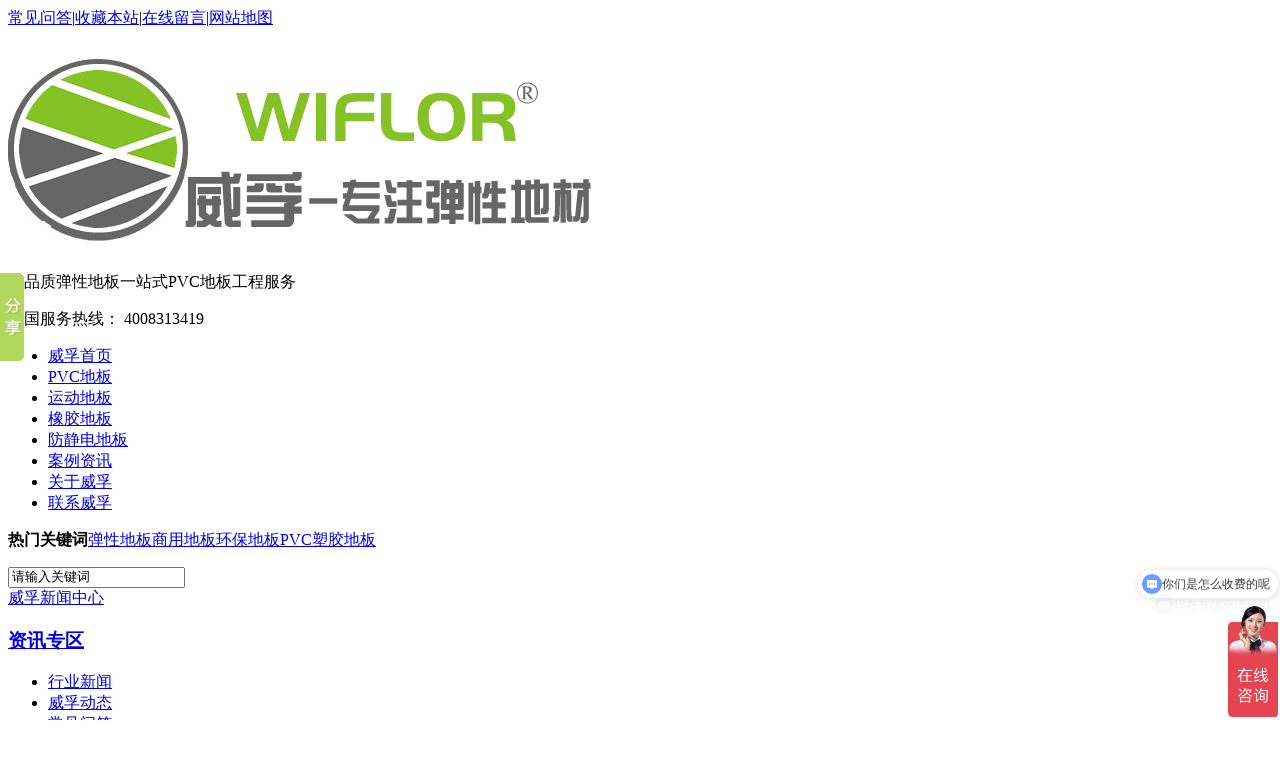

--- FILE ---
content_type: text/html; charset=utf-8
request_url: http://www.wiflor.com/jygyal.html
body_size: 9017
content:
<!DOCTYPE html PUBLIC "-//W3C//DTD XHTML 1.0 Transitional//EN" "http://www.w3.org/TR/xhtml1/DTD/xhtml1-transitional.dtd">
<html xmlns="http://www.w3.org/1999/xhtml" dir="ltr" lang="zh-CN" xml:lang="zh-CN">
<head>
    <meta http-equiv="Content-Type" content="text/html; charset=utf-8" />
    <meta http-equiv="X-UA-Compatible" content="IE=EmulateIE7" />
    <title>教育公益案例-深圳市威孚建材有限公司官网</title>
    <meta name="keywords" content="深圳塑胶地板,PVC地板厂家,幼儿园塑胶地板,橡胶地板,PVC运动地板,PVC防静电地板,石塑地板,WIFLOR弹性地板" />
    <meta name="description" content="深圳市威孚建材有限公司致力成为最具性价比的弹性地材系统优质供应商,WIFLOR弹性地材产品涵盖塑胶地板,PVC地板,幼儿园塑胶地板,橡胶地板,PVC运动地板,PVC防静电地板,石塑地板等,服务热线:400-8313-419" />
        <link key="resetcommon" href="http://www.wiflor.com/Skins/default/resetcommon.css" rel="stylesheet" type="text/css" />
        <link key="style" href="http://www.wiflor.com/Skins/default/Style.css" rel="stylesheet" type="text/css" />
            <script type="text/javascript" key="nsw_jcia" src="http://www.wiflor.com/JS/NSW_JCIA.js"></script>
        <script>
var _hmt = _hmt || [];
(function() {
  var hm = document.createElement("script");
  hm.src = "//hm.baidu.com/hm.js?d688cd2bec75b1e1527a055df75077d6";
  var s = document.getElementsByTagName("script")[0]; 
  s.parentNode.insertBefore(hm, s);
})();
</script>

<script>
    (function (b, a, e, h, f, c, g, s) {
        b[h] = b[h] || function () { (b[h].c = b[h].c || []).push(arguments) };
        b[h].s = !!c; g = a.getElementsByTagName(e)[0]; s = a.createElement(e);
        s.src = "//s.union.360.cn/" + f + ".js"; s.defer = !0; s.async = !0; g.parentNode.insertBefore(s, g)
    })(window, document, "script", "_qha", 327711, false);
</script>

</head>
<body oncontextmenu="return false" ondragstart="return false" onselectstart ="return false" onselect="document.selection.empty()" oncopy="document.selection.empty()" onbeforecopy="return false" onmouseup="document.selection.empty()">
  


         
      
              
              
      
       <div class="top_bg">
        <div class="header">
            <div class="h_top">
                <span><a href="/cjwd.html" title="常见问答">常见问答</a>|<a href="javascript:addBookmark(this)" rel="sidebar" title="收藏本站">收藏本站</a>|<a href="/help/leaveword.aspx" target="_blank" title="在线留言">在线留言</a>|<a href="/sitemap.html" target="_blank" title="网站地图">网站地图</a></span>
            </div>
            <div class="h_con">
                <h1>
                     <a href="http://www.wiflor.com/" title="威孚弹性地板">
                    <img src="/uploadfiles/pictures/setting/20211229181138_9137.jpg" alt="威孚弹性地板" title="威孚弹性地板" /></a>
                </h1>
                <p class="h_dw">
                    高品质弹性地板<span>一站式PVC地板工程服务</span></p>
                <p class="tel">
                    全国服务热线：<span> 4008313419</span></p>
            </div>
            <div class="h_nav">
               <ul><li><a href="http://www.wiflor.com/" title="威孚首页" >威孚首页</a></li><li><a href="http://www.wiflor.com/PVCssdb.html" title="PVC地板" >PVC地板</a></li><li><a href="http://www.wiflor.com/yddb.html" title="运动地板" >运动地板</a></li><li><a href="http://www.wiflor.com/xjdb.html" title="橡胶地板" >橡胶地板</a></li><li><a href="http://www.wiflor.com/fjddb.html" title="防静电地板" >防静电地板</a></li><li><a href="http://www.wiflor.com/zxzq.html" title="案例资讯" >案例资讯</a></li><li><a href="http://www.wiflor.com/gywf.html" title="关于威孚" >关于威孚</a></li><li><a href="http://www.wiflor.com/lxwm.html" title="联系威孚" >联系威孚</a></li></ul>
            </div>
        </div>
    </div>
  <div class="clear"></div>
<script type="text/javascript">
    initCommonHeader();
    var MARK = "news";
    var SID = "0001,0004,0012";
</script><div class="topadcs">
    <a class="fullad" href="/product/" title="环保地板" style="background:url(/uploadfiles/pictures/others/20160608102950_9488.jpg) no-repeat center top;"></a>
</div>
  <div class="so_bg">
    <div class="so form">
        <p>
            <b>热门关键词</b><a href="/product/" title="弹性地板">弹性地板</a><a href="/sybgxt.html" title="商用地板">商用地板</a><a href="/product/" title="环保地板">环保地板</a><a href="/PVCssdb.html" title="PVC塑胶地板">PVC塑胶地板</a></p>
        <input name="" type="text" class="inp1" value="请输入关键词" defvalue="输入关键词" id="seachkeywords" />
        <input name="" type="image" src="/Skins/Default/Img/Common/s_so.gif" border="0" class="so_so"
            id="sousuo" />
    </div>
</div>
<div class="content">
 <div class="left">
        
<div class="leib2">
    <div class="tit"><a href="/news/" title="威孚新闻中心">威孚新闻中心</a></div> 
    <div class="nr">
                    <h3 sid='0001,0002'><a href="http://www.wiflor.com/zxzq.html" title="资讯专区">资讯专区</a></h3>
                                    <ul>
                            <li sid='0001,0002,0005'><a href="http://www.wiflor.com/xyxw.html" title="行业新闻">行业新闻</a></li>
                            <li sid='0001,0002,0006'><a href="http://www.wiflor.com/wfdt.html" title="威孚动态">威孚动态</a></li>
                            <li sid='0001,0002,0007'><a href="http://www.wiflor.com/cjwd.html" title="常见问答">常见问答</a></li>
                        </ul>
                                <h3 sid='0001,0003'><a href="http://www.wiflor.com/khzq.html" title="客户专区">客户专区</a></h3>
                                    <ul>
                            <li sid='0001,0003,0008'><a href="http://www.wiflor.com/khjz.html" title="客户见证">客户见证</a></li>
                            <li sid='0001,0003,0009'><a href="http://www.wiflor.com/hzkh.html" title="合作客户">合作客户</a></li>
                        </ul>
                                <h3 sid='0001,0004'><a href="http://www.wiflor.com/alzs.html" title="案例展示">案例展示</a></h3>
                                    <ul>
                            <li sid='0001,0004,0010'><a href="http://www.wiflor.com/sybgal.html" title="商业办公案例">商业办公案例</a></li>
                            <li sid='0001,0004,0011'><a href="http://www.wiflor.com/ylwsal.html" title="医疗卫生案例">医疗卫生案例</a></li>
                            <li sid='0001,0004,0012'><a href="http://www.wiflor.com/jygyal.html" title="教育公益案例">教育公益案例</a></li>
                            <li sid='0001,0004,0013'><a href="http://www.wiflor.com/gyzzal.html" title="工业制造案例">工业制造案例</a></li>
                            <li sid='0001,0004,0014'><a href="http://www.wiflor.com/ggjtal.html" title="公共交通案例">公共交通案例</a></li>
                            <li sid='0001,0004,0015'><a href="http://www.wiflor.com/jdsyal.html" title="酒店商用案例">酒店商用案例</a></li>
                            <li sid='0001,0004,0016'><a href="http://www.wiflor.com/tyydal.html" title="体育运动案例">体育运动案例</a></li>
                            <li sid='0001,0004,0017'><a href="http://www.wiflor.com/jjxfal.html" title="家具消费案例">家具消费案例</a></li>
                        </ul>
                        </div>
</div>
        <div class="leftlx">
    <h5>
        联系威孚</h5>
    <div class="phone">
        <img src="/Skins/Default/Img/lx_tel.gif">
        <span>服务热线：</span>
        <p>
           400-8313-419</p>
    </div>
    <p>
        <span>客服QQ：</span>1475213</p>
 <p>
        <span>服务邮箱：</span>1475213@qq.com</p>
    <p>
        <span>地址：</span>深圳市宝安区宝民二路信和丰商务大厦B座408
    </p>
    <div class="clear">
    </div>
</div>
    </div>
    <div class="right">
        
        <div class="right_main">
            
<div class="plc">
    <span class="red_x">当前位置：</span>
    <a href="http://www.wiflor.com/" title="首页">首页</a>
             &raquo; <a href="http://www.wiflor.com/news/" title="威孚新闻中心">威孚新闻中心</a>
             &raquo; <a href="http://www.wiflor.com/alzs.html" title="案例展示">案例展示</a>
             &raquo; <a href="http://www.wiflor.com/jygyal.html" title="教育公益案例">教育公益案例</a>
    </div>            
              <dl style=" height: 187px; background: rgb(237, 237, 237); margin-left: 15px; margin-top: 40px; ">
	<dt style=" float: left; margin-right: 20px; width: 220px; ">
		<img src="/uploadfiles/pictures/news/20160606212015_3312.jpg" alt="教育公益案例" title="教育公益案例" style=" display: block; width: 210px; height: 137px; padding: 25px; " /> 
	</dt>
	<dd style=" float: right; width: 460px; ">
		<h4 style=" font-size: 20px; color: #A4D043; padding: 25px 0 10px 0; margin-right: 25px; font-weight: normal; border-bottom: #8C8C8C 1px solid; ">
			教育公益案例
		</h4>
		<p style=" font-size: 14px; padding: 10px 0 0 0; margin-right: 25px; ">
			PVC地胶色泽鲜亮，表面光滑细腻，柔韧性好。弹性适中，润涩适中，有利于缓冲运动中的冲击力，并且易于清洁维护、不变性、不开裂/ 防潮、防滑、耐磨、抗压、耐污绿色环保，无甲醇、无毒，可很好的保护舞蹈者运动中不会摔倒而造成意外伤害，对于舞蹈房地面建议选用专业舞蹈PVC地胶，所拥有的专业品质，足感舒适，不涩不滑...
		</p>
	</dd>
</dl>
            <div class="news_con News_3 News_3_12">
                                    
                    <dl class="dl_2">
    <dt><a target="_blank" href="http://www.wiflor.com/Article/jygyal.html" title="教育公益案例"><img src="http://www.wiflor.com/uploadfiles/pictures/news/20160606212015_3312.jpg" alt="教育公益案例" title="教育公益案例" /></a></dt>
    <dd><a target="_blank" href="http://www.wiflor.com/Article/jygyal.html" title="教育公益案例">教育公益案例</a></dd>
</dl>
<dl class="dl_2">
    <dt><a target="_blank" href="http://www.wiflor.com/Article/gzyeysjdb0.html" title="广州幼儿园塑胶地板001"><img src="http://www.wiflor.com/uploadfiles/pictures/news/20161101172522_4520.jpg" alt="广州幼儿园塑胶地板001" title="广州幼儿园塑胶地板001" /></a></dt>
    <dd><a target="_blank" href="http://www.wiflor.com/Article/gzyeysjdb0.html" title="广州幼儿园塑胶地板001">广州幼儿园塑胶地板001</a></dd>
</dl>
<dl class="dl_2">
    <dt><a target="_blank" href="http://www.wiflor.com/Article/bayeysjdb003.html" title="宝安幼儿园塑胶地板003"><img src="http://www.wiflor.com/uploadfiles/pictures/news/20161027163422_0888.jpg" alt="宝安幼儿园塑胶地板003" title="宝安幼儿园塑胶地板003" /></a></dt>
    <dd><a target="_blank" href="http://www.wiflor.com/Article/bayeysjdb003.html" title="宝安幼儿园塑胶地板003">宝安幼儿园塑胶地板003</a></dd>
</dl>
<dl class="dl_2">
    <dt><a target="_blank" href="http://www.wiflor.com/Article/bayeysjdb00.html" title="宝安幼儿园塑胶地板002"><img src="http://www.wiflor.com/uploadfiles/pictures/news/20161026173155_9534.jpg" alt="宝安幼儿园塑胶地板002" title="宝安幼儿园塑胶地板002" /></a></dt>
    <dd><a target="_blank" href="http://www.wiflor.com/Article/bayeysjdb00.html" title="宝安幼儿园塑胶地板002">宝安幼儿园塑胶地板002</a></dd>
</dl>
<dl class="dl_2">
    <dt><a target="_blank" href="http://www.wiflor.com/Article/bayeysjdb0.html" title="宝安幼儿园塑胶地板001"><img src="http://www.wiflor.com/uploadfiles/pictures/news/20161025162401_2711.jpg" alt="宝安幼儿园塑胶地板001" title="宝安幼儿园塑胶地板001" /></a></dt>
    <dd><a target="_blank" href="http://www.wiflor.com/Article/bayeysjdb0.html" title="宝安幼儿园塑胶地板001">宝安幼儿园塑胶地板001</a></dd>
</dl>
<dl class="dl_2">
    <dt><a target="_blank" href="http://www.wiflor.com/Article/yeysl11.html" title="幼儿园实例11"><img src="http://www.wiflor.com/uploadfiles/pictures/news/20160618223945_5782.jpg" alt="幼儿园实例11" title="幼儿园实例11" /></a></dt>
    <dd><a target="_blank" href="http://www.wiflor.com/Article/yeysl11.html" title="幼儿园实例11">幼儿园实例11</a></dd>
</dl>
<dl class="dl_2">
    <dt><a target="_blank" href="http://www.wiflor.com/Article/yeysl10.html" title="幼儿园实例10"><img src="http://www.wiflor.com/uploadfiles/pictures/news/20160618223909_8121.jpg" alt="幼儿园实例10" title="幼儿园实例10" /></a></dt>
    <dd><a target="_blank" href="http://www.wiflor.com/Article/yeysl10.html" title="幼儿园实例10">幼儿园实例10</a></dd>
</dl>
<dl class="dl_2">
    <dt><a target="_blank" href="http://www.wiflor.com/Article/yeysl9.html" title="幼儿园实例9"><img src="http://www.wiflor.com/uploadfiles/pictures/news/20160618223835_6866.jpg" alt="幼儿园实例9" title="幼儿园实例9" /></a></dt>
    <dd><a target="_blank" href="http://www.wiflor.com/Article/yeysl9.html" title="幼儿园实例9">幼儿园实例9</a></dd>
</dl>
<dl class="dl_2">
    <dt><a target="_blank" href="http://www.wiflor.com/Article/yeysl8.html" title="幼儿园实例8"><img src="http://www.wiflor.com/uploadfiles/pictures/news/20160618223800_6706.jpg" alt="幼儿园实例8" title="幼儿园实例8" /></a></dt>
    <dd><a target="_blank" href="http://www.wiflor.com/Article/yeysl8.html" title="幼儿园实例8">幼儿园实例8</a></dd>
</dl>
<dl class="dl_2">
    <dt><a target="_blank" href="http://www.wiflor.com/Article/yeysl7.html" title="幼儿园实例7"><img src="http://www.wiflor.com/uploadfiles/pictures/news/20160618223727_8889.jpg" alt="幼儿园实例7" title="幼儿园实例7" /></a></dt>
    <dd><a target="_blank" href="http://www.wiflor.com/Article/yeysl7.html" title="幼儿园实例7">幼儿园实例7</a></dd>
</dl>
<dl class="dl_2">
    <dt><a target="_blank" href="http://www.wiflor.com/Article/yeysl6.html" title="幼儿园实例6"><img src="http://www.wiflor.com/uploadfiles/pictures/news/20160617230558_9004.jpg" alt="幼儿园实例6" title="幼儿园实例6" /></a></dt>
    <dd><a target="_blank" href="http://www.wiflor.com/Article/yeysl6.html" title="幼儿园实例6">幼儿园实例6</a></dd>
</dl>
<dl class="dl_2">
    <dt><a target="_blank" href="http://www.wiflor.com/Article/yeysl5.html" title="幼儿园实例5"><img src="http://www.wiflor.com/uploadfiles/pictures/news/20160617230530_9783.jpg" alt="幼儿园实例5" title="幼儿园实例5" /></a></dt>
    <dd><a target="_blank" href="http://www.wiflor.com/Article/yeysl5.html" title="幼儿园实例5">幼儿园实例5</a></dd>
</dl>
<dl class="dl_2">
    <dt><a target="_blank" href="http://www.wiflor.com/Article/yeysl4.html" title="幼儿园实例4"><img src="http://www.wiflor.com/uploadfiles/pictures/news/20160617230500_1500.jpg" alt="幼儿园实例4" title="幼儿园实例4" /></a></dt>
    <dd><a target="_blank" href="http://www.wiflor.com/Article/yeysl4.html" title="幼儿园实例4">幼儿园实例4</a></dd>
</dl>
<dl class="dl_2">
    <dt><a target="_blank" href="http://www.wiflor.com/Article/yeysl3.html" title="幼儿园实例3"><img src="http://www.wiflor.com/uploadfiles/pictures/news/20160617230426_1966.jpg" alt="幼儿园实例3" title="幼儿园实例3" /></a></dt>
    <dd><a target="_blank" href="http://www.wiflor.com/Article/yeysl3.html" title="幼儿园实例3">幼儿园实例3</a></dd>
</dl>
<dl class="dl_2">
    <dt><a target="_blank" href="http://www.wiflor.com/Article/yeysl2.html" title="幼儿园实例2"><img src="http://www.wiflor.com/uploadfiles/pictures/news/20160617230355_6496.jpg" alt="幼儿园实例2" title="幼儿园实例2" /></a></dt>
    <dd><a target="_blank" href="http://www.wiflor.com/Article/yeysl2.html" title="幼儿园实例2">幼儿园实例2</a></dd>
</dl>
<dl class="dl_2">
    <dt><a target="_blank" href="http://www.wiflor.com/Article/yeysl1.html" title="幼儿园实例1"><img src="http://www.wiflor.com/uploadfiles/pictures/news/20160617230326_0088.jpg" alt="幼儿园实例1" title="幼儿园实例1" /></a></dt>
    <dd><a target="_blank" href="http://www.wiflor.com/Article/yeysl1.html" title="幼儿园实例1">幼儿园实例1</a></dd>
</dl>
<dl class="dl_2">
    <dt><a target="_blank" href="http://www.wiflor.com/Article/msjyxx.html" title="美术教育小学"><img src="http://www.wiflor.com/uploadfiles/pictures/news/20160617230246_3835.jpg" alt="美术教育小学" title="美术教育小学" /></a></dt>
    <dd><a target="_blank" href="http://www.wiflor.com/Article/msjyxx.html" title="美术教育小学">美术教育小学</a></dd>
</dl>
                                                    <div class="clear"></div>
                
            </div>
        </div>
        <div class="rightbot"></div>
        
<div class="RandomNews">
    <h4 class="diysr">
        热门产品
        <i> / Hot Products</i>
        <div class="line"></div>
    </h4>
    <div class="news_random">
                <dl class="pd_list_dl pd_list_dl_1">
    <dt>
        <a href="http://www.wiflor.com/Products/pvcjdb002.html" title="威孚地板商业办公案例A05" target="_blank"><img src="http://www.wiflor.com/uploadfiles/pictures/product/20250714162448_0658.jpg" alt="威孚地板商业办公案例A05" title="威孚地板商业办公案例A05" /></a>
    </dt>
    <dd>
        <a href="http://www.wiflor.com/Products/pvcjdb002.html" title="威孚地板商业办公案例A05" target="_blank">威孚地板商业办公案例A05</a>
    </dd>
</dl>
<dl class="pd_list_dl pd_list_dl_2">
    <dt>
        <a href="http://www.wiflor.com/Products/wfsybgsjdb00.html" title="威孚地板商业办公案例A04" target="_blank"><img src="http://www.wiflor.com/uploadfiles/pictures/product/20180517121950_5297.jpg" alt="威孚地板商业办公案例A04" title="威孚地板商业办公案例A04" /></a>
    </dt>
    <dd>
        <a href="http://www.wiflor.com/Products/wfsybgsjdb00.html" title="威孚地板商业办公案例A04" target="_blank">威孚地板商业办公案例A04</a>
    </dd>
</dl>
<dl class="pd_list_dl pd_list_dl_0">
    <dt>
        <a href="http://www.wiflor.com/Products/wfgydb001.html" title="威孚工业地板001" target="_blank"><img src="http://www.wiflor.com/uploadfiles/pictures/product/20161202163827_3118.jpg" alt="威孚工业地板001" title="威孚工业地板001" /></a>
    </dt>
    <dd>
        <a href="http://www.wiflor.com/Products/wfgydb001.html" title="威孚工业地板001" target="_blank">威孚工业地板001</a>
    </dd>
</dl>
        <div class="clear"></div>
    </div>
</div>        

<div class="RandomNews">
    <h4 class="diysr">
        推荐资讯
        <i> / Recommended News</i>
        <div class="line"></div>
    </h4>
    <div class="news_random news_random_ new-s">
                        <dl>
		    <dt><a href="http://www.wiflor.com/Article/pvcdbdscys.html" title="PVC地板的市场优势" target="_blank"><img src="http://www.wiflor.com/uploadfiles/pictures/news/20160602172754_9063.jpg" alt="PVC地板的市场优势" title="PVC地板的市场优势" /><p>PVC地板的市场优势</p></a></dt>
		    <dd>
                <p>PVC地板的市场优势</p>
                <span>PVC地板21世纪初进入中国市场，目前在东南沿海及发达城市已经大面积流行。PVC地板是软质地板中最常用、最普及的地板。由于PVC地板优越的性能和对环境的保护在发达国家已经普遍替代了瓷砖和木质地板，成为地面装修材料的首选。</span>
                <a href="http://www.wiflor.com/Article/pvcdbdscys.html" title="更多详情" target="_blank">【更多详情】</a>
            </dd>
	    </dl>
                        <ul>
                <li class=" fl">
            <span class="fr">2016-06-02</span>
            <a target="_blank" href="http://www.wiflor.com/Article/fjddbdyljp.html" title="防静电地板的原理及铺设注意事项">防静电地板的原理及铺设注意事项</a>
        </li>
                <li class="fr">
            <span class="fr">2016-06-01</span>
            <a target="_blank" href="http://www.wiflor.com/Article/pvcdbhyjyl.html" title="PVC地板行业将迎来发展高峰期">PVC地板行业将迎来发展高峰期</a>
        </li>
                <li class=" fl">
            <span class="fr">2016-06-02</span>
            <a target="_blank" href="http://www.wiflor.com/Article/pvcdbrcshz.html" title="PVC地板日常生活中应该注意的问题">PVC地板日常生活中应该注意的问题</a>
        </li>
                <li class="fr">
            <span class="fr">2016-06-02</span>
            <a target="_blank" href="http://www.wiflor.com/Article/pvcdbwlxfy.html" title="PVC地板网络消费愈渐凸显">PVC地板网络消费愈渐凸显</a>
        </li>
                <li class=" fl">
            <span class="fr">2016-06-02</span>
            <a target="_blank" href="http://www.wiflor.com/Article/xflhcxlzcp.html" title="信服力和创新力支撑PVC地板业发展互联网">信服力和创新力支撑PVC地板业发展互联网</a>
        </li>
                <li class="fr">
            <span class="fr">2016-06-02</span>
            <a target="_blank" href="http://www.wiflor.com/Article/jnlpvcsjdb.html" title="近年来PVC塑胶地板受到商场热捧的缘由">近年来PVC塑胶地板受到商场热捧的缘由</a>
        </li>
                <li class=" fl">
            <span class="fr">2016-06-02</span>
            <a target="_blank" href="http://www.wiflor.com/Article/pvcdbzsmdb.html" title="PVC地板之实木地板如何防潮？">PVC地板之实木地板如何防潮？</a>
        </li>
                <li class="fr">
            <span class="fr">2016-06-02</span>
            <a target="_blank" href="http://www.wiflor.com/Article/pvcdbhbwjq.html" title="PVC地板：环保无甲醛 走俏装修市场">PVC地板：环保无甲醛 走俏装修市场</a>
        </li>
                <li class=" fl">
            <span class="fr">2016-06-02</span>
            <a target="_blank" href="http://www.wiflor.com/Article/pvcdbcpxbd.html" title="PVC地板产品需不断创新 走长远发展之势">PVC地板产品需不断创新 走长远发展之势</a>
        </li>
                <li class="fr">
            <span class="fr">2016-06-01</span>
            <a target="_blank" href="http://www.wiflor.com/Article/pvcdbhfjdd.html" title="PVC地板和防静电地板有何区别？">PVC地板和防静电地板有何区别？</a>
        </li>
                <li class=" fl">
            <span class="fr">2016-10-24</span>
            <a target="_blank" href="http://www.wiflor.com/Article/hszddpvcdb.html" title="花色众多的PVC地板 如何验收？">花色众多的PVC地板 如何验收？</a>
        </li>
                <li class="fr">
            <span class="fr">2016-06-01</span>
            <a target="_blank" href="http://www.wiflor.com/Article/xzpvcdbcsg.html" title="选择PVC地板，场所功能性很重要">选择PVC地板，场所功能性很重要</a>
        </li>
                <li class=" fl">
            <span class="fr">2016-06-02</span>
            <a target="_blank" href="http://www.wiflor.com/Article/pvcdbqyhbz.html" title="PVC地板企业环保之路迫在眉睫">PVC地板企业环保之路迫在眉睫</a>
        </li>
                <li class="fr">
            <span class="fr">2016-06-01</span>
            <a target="_blank" href="http://www.wiflor.com/Article/hblnsrrxpv.html" title="环保理念深入人心 PVC地板走红市场">环保理念深入人心 PVC地板走红市场</a>
        </li>
                <li class=" fl">
            <span class="fr">2016-06-01</span>
            <a target="_blank" href="http://www.wiflor.com/Article/rhbbpvcdbd.html" title="如何辨别PVC地板的优劣？">如何辨别PVC地板的优劣？</a>
        </li>
                <li class="fr">
            <span class="fr">2016-06-02</span>
            <a target="_blank" href="http://www.wiflor.com/Article/pvcdbjrjzx.html" title="PVC地板渐入家装消费者眼帘">PVC地板渐入家装消费者眼帘</a>
        </li>
                </ul>
        <div class="clear"></div>
    </div>
</div>
    </div>
        
     <div class="clear"></div>
</div>
<div class="clear"></div>
<script type="text/javascript">
    if ($("div.right").height() > $('div.left')) {
        $("#righttuijian").hide().next("div.rightbot").hide();
    } else {
        $("#lefttuijian").hide();
    }
    SetFenLei("12", { "8": "KHJZ","9": "hzkh","4": "cgal" ,"10": "cgal","11": "cgal","12": "cgal","13": "cgal","14": "cgal","15": "cgal","16": "cgal","17": "cgal"}, "3");
</script>
<div class="f_bg">
        <div class="footer">
            <p class="f_logo fl">
              <a href="/" title="威孚弹性地板">
                    <img src="/Skins/Default/Img/Common/f_logo2.png" alt="威孚弹性地板" title="威孚弹性地板"/></a></p>
         
          

             <div class="f_01 fl">
                                     <b class="f_top"><a href="http://www.wiflor.com/ayyly.html" title="按应用领域">按应用领域</a></b>
    
      <p>
              <a href="http://www.wiflor.com/sybgxt.html" title="商业办公系统">商业办公系统</a>
               <a href="http://www.wiflor.com/ylwsxt.html" title="医疗卫生系统">医疗卫生系统</a>
               <a href="http://www.wiflor.com/jygyxt.html" title="教育公益系统">教育公益系统</a>
               <a href="http://www.wiflor.com/gyzzxt.html" title="工业制造系统">工业制造系统</a>
               <a href="http://www.wiflor.com/ggjtxt.html" title="公共交通系统">公共交通系统</a>
               <a href="http://www.wiflor.com/jdsyxt.html" title="酒店商用系统">酒店商用系统</a>
               <a href="http://www.wiflor.com/tyydxt.html" title="体育运动系统">体育运动系统</a>
               <a href="http://www.wiflor.com/jjxfxt.html" title="家居消费系统">家居消费系统</a>
              </p>
                </div>            

            <div class="f_02 fl">
                                     <b class="f_top"><a href="http://www.wiflor.com/acpxz.html" title="按产品性质">按产品性质</a></b>
    
      <p>
              <a href="http://www.wiflor.com/PVCssdb.html" title="PVC石塑地板">PVC石塑地板</a>
               <a href="http://www.wiflor.com/PVCjcdb.html" title="PVC卷材地板">PVC卷材地板</a>
               <a href="http://www.wiflor.com/PVCskdb.html" title="PVC锁扣地板">PVC锁扣地板</a>
               <a href="http://www.wiflor.com/tztxdb.html" title="同质透心地板">同质透心地板</a>
               <a href="http://www.wiflor.com/fjddb.html" title="防静电地板">防静电地板</a>
               <a href="http://www.wiflor.com/xjdb.html" title="橡胶地板">橡胶地板</a>
               <a href="http://www.wiflor.com/yddb.html" title="运动地板">运动地板</a>
               <a href="http://www.wiflor.com/OAdb.html" title="OA地板">OA地板</a>
               <a href="http://www.wiflor.com/hbsmdb.html" title="环保塑木地板">环保塑木地板</a>
               <a href="http://www.wiflor.com/jksmdb.html" title="进口实木地板">进口实木地板</a>
               <a href="http://www.wiflor.com/PVCfkdt.html" title="PVC方块地毯">PVC方块地毯</a>
              </p>
                </div>           
            <div class="f_03 fl">
                <b class="f_top"><a href="/" title="服务保障">服务保障</a></b>
                <p>
                    <a href="/ryzz.html" title="荣誉资质">荣誉资质</a><a href="/zytd.html" title="专业团队">专业团队</a><a href="/sgtd.html" title="施工团队">施工团队</a><a
                        href="/alzs.html" title="工程案例">工程案例</a><a href="/shtk.html" title="售后条款">售后条款</a><a href="/cjwd.html" title="常见问答">常见问答</a></p>
            </div>
            <div class="f_04 fr">
                <b class="f_top"><a href="/gywf.html" title="">关于威孚</a></b>
                <p>
                    <a href="/gywf.html" title="走进威孚">走进威孚</a><a href="/lxwm.html" title="联系我们">联系我们</a><a href="/sitemap.html" title="网站地图">网站地图</a><a
                        href="/help/leaveword.aspx" title="在线留言">在线留言</a></p>
            </div>
            <div class="clear">
            </div>
            <div class="f_bot">
                <p class="f_tel fl">
                    服务咨询热线：<i>4008313419</i><a href="http://wpa.qq.com/msgrd?v=3&site=威孚弹性地板&menu=yes&uin=156622086" target="_blank"  title="立即咨询">立即咨询</a></p>
                <div class="f_05 fr">
                    <p class="f_nav">
                         <a href="http://www.wiflor.com/" title="威孚首页" >威孚首页</a><a href="http://www.wiflor.com/PVCssdb.html" title="PVC地板" >PVC地板</a><a href="http://www.wiflor.com/yddb.html" title="运动地板" >运动地板</a><a href="http://www.wiflor.com/xjdb.html" title="橡胶地板" >橡胶地板</a><a href="http://www.wiflor.com/fjddb.html" title="防静电地板" >防静电地板</a><a href="http://www.wiflor.com/zxzq.html" title="案例资讯" >案例资讯</a><a href="http://www.wiflor.com/gywf.html" title="关于威孚" >关于威孚</a><a href="http://www.wiflor.com/lxwm.html" title="联系我们" >联系我们</a></p>
                    <div class="f_ban fl">
                        <p>
                            深圳市威孚建材有限公司<span>版权所有 </span>联系电话：400-8313-419</p>
                        <p>
                            办公地址：深圳市宝安区宝民二路信和丰商务大厦B座408<span>  备案号：<a href="https://beian.miit.gov.cn/" title="粤ICP备14036253号" target="_blank" rel="nofollow">粤ICP备14036253号</a></span>  <script>
var _hmt = _hmt || [];
(function() {
  var hm = document.createElement("script");
  hm.src = "//hm.baidu.com/hm.js?d688cd2bec75b1e1527a055df75077d6";
  var s = document.getElementsByTagName("script")[0]; 
  s.parentNode.insertBefore(hm, s);
})();
</script></p>
                    </div>
                </div>
            </div>
        </div>
    </div>
<!--[if IE 6]>
<script src="/JS/DD_belatedPNG_0.0.8a.js" type="text/javascript"> </script>
<script type="text/javascript">
   DD_belatedPNG.fix('*');
</script>
<![endif]-->

<script src="/JS/rollup.min.js" type="text/javascript"></script>

<script type="text/javascript">
    window._bd_share_config = { "common": { "bdSnsKey": {}, "bdText": "", "bdMini": "2", "bdMiniList": false, "bdPic": "", "bdStyle": "0", "bdSize": "16" }, "slide": { "type": "slide", "bdImg": "1", "bdPos": "left", "bdTop": "215" }, "share": [{ "tag": "share_1", "bdSize": 16 }, { "tag": "share_2", "bdSize": 32}]}; with (document) 0[(getElementsByTagName('head')[0] || body).appendChild(createElement('script')).src = 'http://bdimg.share.baidu.com/static/api/js/share.js?cdnversion=' + ~(-new Date() / 36e5)];
</script>
<script type="text/javascript"> var _bdhmProtocol = (("https:" == document.location.protocol) ? " https://" : " http://"); document.write(unescape("%3Cscript src='" + _bdhmProtocol + "hm.baidu.com/h.js%3Fcb8e91e8fb4cd649966bba7908ab9d2d' type='text/javascript'%3E%3C/script%3E")) </script>

<script type="text/javascript"> var _bdhmProtocol = (("https:" == document.location.protocol) ? " https://" : " http://"); document.write(unescape("%3Cscript src='" + _bdhmProtocol + "hm.baidu.com/h.js%3Fcb8e91e8fb4cd649966bba7908ab9d2d' type='text/javascript'%3E%3C/script%3E")) </script></body></html>